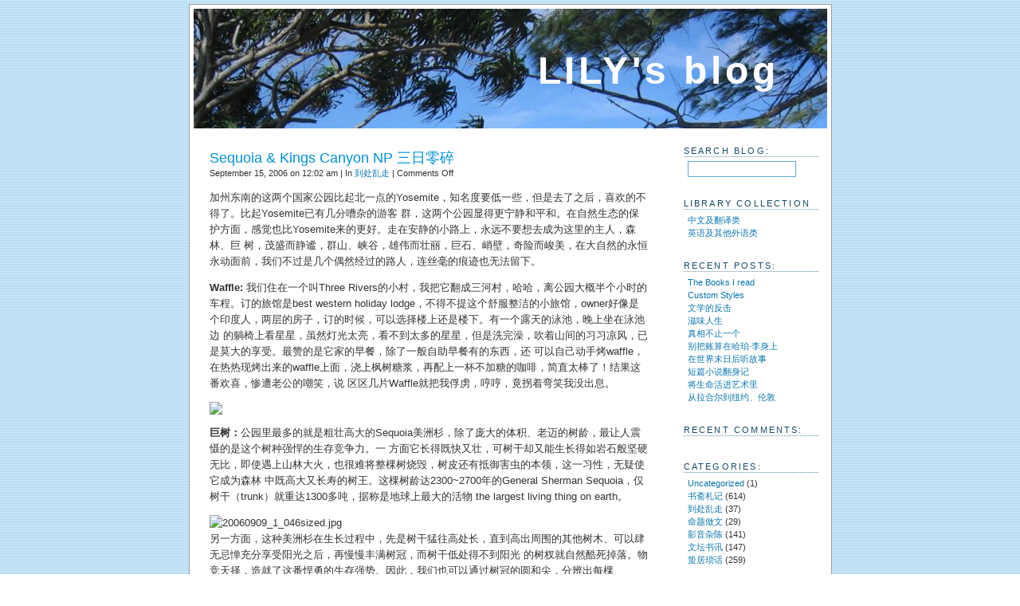

--- FILE ---
content_type: text/html; charset=UTF-8
request_url: https://lily.wuxinan.net/archives/355
body_size: 10582
content:
<!DOCTYPE html PUBLIC "-//W3C//DTD XHTML 1.0 Transitional//EN" "http://www.w3.org/TR/xhtml1/DTD/xhtml1-transitional.dtd">
<html xmlns="http://www.w3.org/1999/xhtml">

<head profile="http://gmpg.org/xfn/11">
	<meta http-equiv="Content-Type" content="text/html; charset=UTF-8" />

	<title>LILY&#039;s blog &raquo; Sequoia &#038; Kings Canyon NP 三日零碎</title>

	<style type="text/css" media="screen">
		@import url(https://lily.wuxinan.net/wp-content/themes/pool/style.css);
	</style>

	<link rel="icon" href="https://lily.wuxinan.net/wp-content/themes/pool/images/L.png" type="image/png" />
	<link rel="alternate" type="application/rss+xml" title="RSS 2.0" href="https://lily.wuxinan.net/feed" />
	
		<meta name='robots' content='max-image-preview:large' />
<link rel="alternate" title="oEmbed (JSON)" type="application/json+oembed" href="https://lily.wuxinan.net/wp-json/oembed/1.0/embed?url=https%3A%2F%2Flily.wuxinan.net%2Farchives%2F355" />
<link rel="alternate" title="oEmbed (XML)" type="text/xml+oembed" href="https://lily.wuxinan.net/wp-json/oembed/1.0/embed?url=https%3A%2F%2Flily.wuxinan.net%2Farchives%2F355&#038;format=xml" />
<style id='wp-img-auto-sizes-contain-inline-css' type='text/css'>
img:is([sizes=auto i],[sizes^="auto," i]){contain-intrinsic-size:3000px 1500px}
/*# sourceURL=wp-img-auto-sizes-contain-inline-css */
</style>
<style id='wp-emoji-styles-inline-css' type='text/css'>

	img.wp-smiley, img.emoji {
		display: inline !important;
		border: none !important;
		box-shadow: none !important;
		height: 1em !important;
		width: 1em !important;
		margin: 0 0.07em !important;
		vertical-align: -0.1em !important;
		background: none !important;
		padding: 0 !important;
	}
/*# sourceURL=wp-emoji-styles-inline-css */
</style>
<style id='wp-block-library-inline-css' type='text/css'>
:root{--wp-block-synced-color:#7a00df;--wp-block-synced-color--rgb:122,0,223;--wp-bound-block-color:var(--wp-block-synced-color);--wp-editor-canvas-background:#ddd;--wp-admin-theme-color:#007cba;--wp-admin-theme-color--rgb:0,124,186;--wp-admin-theme-color-darker-10:#006ba1;--wp-admin-theme-color-darker-10--rgb:0,107,160.5;--wp-admin-theme-color-darker-20:#005a87;--wp-admin-theme-color-darker-20--rgb:0,90,135;--wp-admin-border-width-focus:2px}@media (min-resolution:192dpi){:root{--wp-admin-border-width-focus:1.5px}}.wp-element-button{cursor:pointer}:root .has-very-light-gray-background-color{background-color:#eee}:root .has-very-dark-gray-background-color{background-color:#313131}:root .has-very-light-gray-color{color:#eee}:root .has-very-dark-gray-color{color:#313131}:root .has-vivid-green-cyan-to-vivid-cyan-blue-gradient-background{background:linear-gradient(135deg,#00d084,#0693e3)}:root .has-purple-crush-gradient-background{background:linear-gradient(135deg,#34e2e4,#4721fb 50%,#ab1dfe)}:root .has-hazy-dawn-gradient-background{background:linear-gradient(135deg,#faaca8,#dad0ec)}:root .has-subdued-olive-gradient-background{background:linear-gradient(135deg,#fafae1,#67a671)}:root .has-atomic-cream-gradient-background{background:linear-gradient(135deg,#fdd79a,#004a59)}:root .has-nightshade-gradient-background{background:linear-gradient(135deg,#330968,#31cdcf)}:root .has-midnight-gradient-background{background:linear-gradient(135deg,#020381,#2874fc)}:root{--wp--preset--font-size--normal:16px;--wp--preset--font-size--huge:42px}.has-regular-font-size{font-size:1em}.has-larger-font-size{font-size:2.625em}.has-normal-font-size{font-size:var(--wp--preset--font-size--normal)}.has-huge-font-size{font-size:var(--wp--preset--font-size--huge)}.has-text-align-center{text-align:center}.has-text-align-left{text-align:left}.has-text-align-right{text-align:right}.has-fit-text{white-space:nowrap!important}#end-resizable-editor-section{display:none}.aligncenter{clear:both}.items-justified-left{justify-content:flex-start}.items-justified-center{justify-content:center}.items-justified-right{justify-content:flex-end}.items-justified-space-between{justify-content:space-between}.screen-reader-text{border:0;clip-path:inset(50%);height:1px;margin:-1px;overflow:hidden;padding:0;position:absolute;width:1px;word-wrap:normal!important}.screen-reader-text:focus{background-color:#ddd;clip-path:none;color:#444;display:block;font-size:1em;height:auto;left:5px;line-height:normal;padding:15px 23px 14px;text-decoration:none;top:5px;width:auto;z-index:100000}html :where(.has-border-color){border-style:solid}html :where([style*=border-top-color]){border-top-style:solid}html :where([style*=border-right-color]){border-right-style:solid}html :where([style*=border-bottom-color]){border-bottom-style:solid}html :where([style*=border-left-color]){border-left-style:solid}html :where([style*=border-width]){border-style:solid}html :where([style*=border-top-width]){border-top-style:solid}html :where([style*=border-right-width]){border-right-style:solid}html :where([style*=border-bottom-width]){border-bottom-style:solid}html :where([style*=border-left-width]){border-left-style:solid}html :where(img[class*=wp-image-]){height:auto;max-width:100%}:where(figure){margin:0 0 1em}html :where(.is-position-sticky){--wp-admin--admin-bar--position-offset:var(--wp-admin--admin-bar--height,0px)}@media screen and (max-width:600px){html :where(.is-position-sticky){--wp-admin--admin-bar--position-offset:0px}}

/*# sourceURL=wp-block-library-inline-css */
</style><style id='global-styles-inline-css' type='text/css'>
:root{--wp--preset--aspect-ratio--square: 1;--wp--preset--aspect-ratio--4-3: 4/3;--wp--preset--aspect-ratio--3-4: 3/4;--wp--preset--aspect-ratio--3-2: 3/2;--wp--preset--aspect-ratio--2-3: 2/3;--wp--preset--aspect-ratio--16-9: 16/9;--wp--preset--aspect-ratio--9-16: 9/16;--wp--preset--color--black: #000000;--wp--preset--color--cyan-bluish-gray: #abb8c3;--wp--preset--color--white: #ffffff;--wp--preset--color--pale-pink: #f78da7;--wp--preset--color--vivid-red: #cf2e2e;--wp--preset--color--luminous-vivid-orange: #ff6900;--wp--preset--color--luminous-vivid-amber: #fcb900;--wp--preset--color--light-green-cyan: #7bdcb5;--wp--preset--color--vivid-green-cyan: #00d084;--wp--preset--color--pale-cyan-blue: #8ed1fc;--wp--preset--color--vivid-cyan-blue: #0693e3;--wp--preset--color--vivid-purple: #9b51e0;--wp--preset--gradient--vivid-cyan-blue-to-vivid-purple: linear-gradient(135deg,rgb(6,147,227) 0%,rgb(155,81,224) 100%);--wp--preset--gradient--light-green-cyan-to-vivid-green-cyan: linear-gradient(135deg,rgb(122,220,180) 0%,rgb(0,208,130) 100%);--wp--preset--gradient--luminous-vivid-amber-to-luminous-vivid-orange: linear-gradient(135deg,rgb(252,185,0) 0%,rgb(255,105,0) 100%);--wp--preset--gradient--luminous-vivid-orange-to-vivid-red: linear-gradient(135deg,rgb(255,105,0) 0%,rgb(207,46,46) 100%);--wp--preset--gradient--very-light-gray-to-cyan-bluish-gray: linear-gradient(135deg,rgb(238,238,238) 0%,rgb(169,184,195) 100%);--wp--preset--gradient--cool-to-warm-spectrum: linear-gradient(135deg,rgb(74,234,220) 0%,rgb(151,120,209) 20%,rgb(207,42,186) 40%,rgb(238,44,130) 60%,rgb(251,105,98) 80%,rgb(254,248,76) 100%);--wp--preset--gradient--blush-light-purple: linear-gradient(135deg,rgb(255,206,236) 0%,rgb(152,150,240) 100%);--wp--preset--gradient--blush-bordeaux: linear-gradient(135deg,rgb(254,205,165) 0%,rgb(254,45,45) 50%,rgb(107,0,62) 100%);--wp--preset--gradient--luminous-dusk: linear-gradient(135deg,rgb(255,203,112) 0%,rgb(199,81,192) 50%,rgb(65,88,208) 100%);--wp--preset--gradient--pale-ocean: linear-gradient(135deg,rgb(255,245,203) 0%,rgb(182,227,212) 50%,rgb(51,167,181) 100%);--wp--preset--gradient--electric-grass: linear-gradient(135deg,rgb(202,248,128) 0%,rgb(113,206,126) 100%);--wp--preset--gradient--midnight: linear-gradient(135deg,rgb(2,3,129) 0%,rgb(40,116,252) 100%);--wp--preset--font-size--small: 13px;--wp--preset--font-size--medium: 20px;--wp--preset--font-size--large: 36px;--wp--preset--font-size--x-large: 42px;--wp--preset--spacing--20: 0.44rem;--wp--preset--spacing--30: 0.67rem;--wp--preset--spacing--40: 1rem;--wp--preset--spacing--50: 1.5rem;--wp--preset--spacing--60: 2.25rem;--wp--preset--spacing--70: 3.38rem;--wp--preset--spacing--80: 5.06rem;--wp--preset--shadow--natural: 6px 6px 9px rgba(0, 0, 0, 0.2);--wp--preset--shadow--deep: 12px 12px 50px rgba(0, 0, 0, 0.4);--wp--preset--shadow--sharp: 6px 6px 0px rgba(0, 0, 0, 0.2);--wp--preset--shadow--outlined: 6px 6px 0px -3px rgb(255, 255, 255), 6px 6px rgb(0, 0, 0);--wp--preset--shadow--crisp: 6px 6px 0px rgb(0, 0, 0);}:where(.is-layout-flex){gap: 0.5em;}:where(.is-layout-grid){gap: 0.5em;}body .is-layout-flex{display: flex;}.is-layout-flex{flex-wrap: wrap;align-items: center;}.is-layout-flex > :is(*, div){margin: 0;}body .is-layout-grid{display: grid;}.is-layout-grid > :is(*, div){margin: 0;}:where(.wp-block-columns.is-layout-flex){gap: 2em;}:where(.wp-block-columns.is-layout-grid){gap: 2em;}:where(.wp-block-post-template.is-layout-flex){gap: 1.25em;}:where(.wp-block-post-template.is-layout-grid){gap: 1.25em;}.has-black-color{color: var(--wp--preset--color--black) !important;}.has-cyan-bluish-gray-color{color: var(--wp--preset--color--cyan-bluish-gray) !important;}.has-white-color{color: var(--wp--preset--color--white) !important;}.has-pale-pink-color{color: var(--wp--preset--color--pale-pink) !important;}.has-vivid-red-color{color: var(--wp--preset--color--vivid-red) !important;}.has-luminous-vivid-orange-color{color: var(--wp--preset--color--luminous-vivid-orange) !important;}.has-luminous-vivid-amber-color{color: var(--wp--preset--color--luminous-vivid-amber) !important;}.has-light-green-cyan-color{color: var(--wp--preset--color--light-green-cyan) !important;}.has-vivid-green-cyan-color{color: var(--wp--preset--color--vivid-green-cyan) !important;}.has-pale-cyan-blue-color{color: var(--wp--preset--color--pale-cyan-blue) !important;}.has-vivid-cyan-blue-color{color: var(--wp--preset--color--vivid-cyan-blue) !important;}.has-vivid-purple-color{color: var(--wp--preset--color--vivid-purple) !important;}.has-black-background-color{background-color: var(--wp--preset--color--black) !important;}.has-cyan-bluish-gray-background-color{background-color: var(--wp--preset--color--cyan-bluish-gray) !important;}.has-white-background-color{background-color: var(--wp--preset--color--white) !important;}.has-pale-pink-background-color{background-color: var(--wp--preset--color--pale-pink) !important;}.has-vivid-red-background-color{background-color: var(--wp--preset--color--vivid-red) !important;}.has-luminous-vivid-orange-background-color{background-color: var(--wp--preset--color--luminous-vivid-orange) !important;}.has-luminous-vivid-amber-background-color{background-color: var(--wp--preset--color--luminous-vivid-amber) !important;}.has-light-green-cyan-background-color{background-color: var(--wp--preset--color--light-green-cyan) !important;}.has-vivid-green-cyan-background-color{background-color: var(--wp--preset--color--vivid-green-cyan) !important;}.has-pale-cyan-blue-background-color{background-color: var(--wp--preset--color--pale-cyan-blue) !important;}.has-vivid-cyan-blue-background-color{background-color: var(--wp--preset--color--vivid-cyan-blue) !important;}.has-vivid-purple-background-color{background-color: var(--wp--preset--color--vivid-purple) !important;}.has-black-border-color{border-color: var(--wp--preset--color--black) !important;}.has-cyan-bluish-gray-border-color{border-color: var(--wp--preset--color--cyan-bluish-gray) !important;}.has-white-border-color{border-color: var(--wp--preset--color--white) !important;}.has-pale-pink-border-color{border-color: var(--wp--preset--color--pale-pink) !important;}.has-vivid-red-border-color{border-color: var(--wp--preset--color--vivid-red) !important;}.has-luminous-vivid-orange-border-color{border-color: var(--wp--preset--color--luminous-vivid-orange) !important;}.has-luminous-vivid-amber-border-color{border-color: var(--wp--preset--color--luminous-vivid-amber) !important;}.has-light-green-cyan-border-color{border-color: var(--wp--preset--color--light-green-cyan) !important;}.has-vivid-green-cyan-border-color{border-color: var(--wp--preset--color--vivid-green-cyan) !important;}.has-pale-cyan-blue-border-color{border-color: var(--wp--preset--color--pale-cyan-blue) !important;}.has-vivid-cyan-blue-border-color{border-color: var(--wp--preset--color--vivid-cyan-blue) !important;}.has-vivid-purple-border-color{border-color: var(--wp--preset--color--vivid-purple) !important;}.has-vivid-cyan-blue-to-vivid-purple-gradient-background{background: var(--wp--preset--gradient--vivid-cyan-blue-to-vivid-purple) !important;}.has-light-green-cyan-to-vivid-green-cyan-gradient-background{background: var(--wp--preset--gradient--light-green-cyan-to-vivid-green-cyan) !important;}.has-luminous-vivid-amber-to-luminous-vivid-orange-gradient-background{background: var(--wp--preset--gradient--luminous-vivid-amber-to-luminous-vivid-orange) !important;}.has-luminous-vivid-orange-to-vivid-red-gradient-background{background: var(--wp--preset--gradient--luminous-vivid-orange-to-vivid-red) !important;}.has-very-light-gray-to-cyan-bluish-gray-gradient-background{background: var(--wp--preset--gradient--very-light-gray-to-cyan-bluish-gray) !important;}.has-cool-to-warm-spectrum-gradient-background{background: var(--wp--preset--gradient--cool-to-warm-spectrum) !important;}.has-blush-light-purple-gradient-background{background: var(--wp--preset--gradient--blush-light-purple) !important;}.has-blush-bordeaux-gradient-background{background: var(--wp--preset--gradient--blush-bordeaux) !important;}.has-luminous-dusk-gradient-background{background: var(--wp--preset--gradient--luminous-dusk) !important;}.has-pale-ocean-gradient-background{background: var(--wp--preset--gradient--pale-ocean) !important;}.has-electric-grass-gradient-background{background: var(--wp--preset--gradient--electric-grass) !important;}.has-midnight-gradient-background{background: var(--wp--preset--gradient--midnight) !important;}.has-small-font-size{font-size: var(--wp--preset--font-size--small) !important;}.has-medium-font-size{font-size: var(--wp--preset--font-size--medium) !important;}.has-large-font-size{font-size: var(--wp--preset--font-size--large) !important;}.has-x-large-font-size{font-size: var(--wp--preset--font-size--x-large) !important;}
/*# sourceURL=global-styles-inline-css */
</style>

<style id='classic-theme-styles-inline-css' type='text/css'>
/*! This file is auto-generated */
.wp-block-button__link{color:#fff;background-color:#32373c;border-radius:9999px;box-shadow:none;text-decoration:none;padding:calc(.667em + 2px) calc(1.333em + 2px);font-size:1.125em}.wp-block-file__button{background:#32373c;color:#fff;text-decoration:none}
/*# sourceURL=/wp-includes/css/classic-themes.min.css */
</style>
<link rel="https://api.w.org/" href="https://lily.wuxinan.net/wp-json/" /><link rel="alternate" title="JSON" type="application/json" href="https://lily.wuxinan.net/wp-json/wp/v2/posts/355" /><link rel="EditURI" type="application/rsd+xml" title="RSD" href="https://lily.wuxinan.net/xmlrpc.php?rsd" />
<meta name="generator" content="WordPress 6.9" />
<link rel="canonical" href="https://lily.wuxinan.net/archives/355" />
<link rel='shortlink' href='https://lily.wuxinan.net/?p=355' />
<style type="text/css">.recentcomments a{display:inline !important;padding:0 !important;margin:0 !important;}</style>
<!-- Global site tag (gtag.js) - Google Analytics -->
<script async src="https://www.googletagmanager.com/gtag/js?id=UA-2535176-2"></script>
<script>
  window.dataLayer = window.dataLayer || [];
  function gtag(){dataLayer.push(arguments);}
  gtag('js', new Date());

  gtag('config', 'UA-2535176-2');
</script>

</head>

<body>
<div id="content">
	
	<div id="header" onclick="location.href='https://lily.wuxinan.net';" style="cursor: pointer;">
		<h1><a href="https://lily.wuxinan.net">LILY&#039;s blog</a></h1>
		<div class="description"></div>
	</div>
	
<!-- end header -->
			
	<div id="bloque">
		
		<div id="noticias">
		
				
			<div class="entrada">
				<h2 id="post-355"><a href="https://lily.wuxinan.net/archives/355" rel="bookmark" title="Permanent Link to Sequoia &#038; Kings Canyon NP 三日零碎">Sequoia &#038; Kings Canyon NP 三日零碎</a></h2>
				<small>September 15, 2006 on 12:02 am | In <a href="https://lily.wuxinan.net/archives/category/travel" rel="category tag">到处乱走</a> | <span>Comments Off<span class="screen-reader-text"> on Sequoia &#038; Kings Canyon NP 三日零碎</span></span></small>
						
			<p>加州东南的这两个国家公园比起北一点的Yosemite，知名度要低一些，但是去了之后，喜欢的不得了。比起Yosemite已有几分嘈杂的游客 群，这两个公园显得更宁静和平和。在自然生态的保护方面，感觉也比Yosemite来的更好。走在安静的小路上，永远不要想去成为这里的主人，森林、巨 树，茂盛而静谧，群山、峡谷，雄伟而壮丽，巨石、峭壁，奇险而峻美，在大自然的永恒永动面前，我们不过是几个偶然经过的路人，连丝毫的痕迹也无法留下。</p>
<p><strong>Waffle:</strong> 我们住在一个叫Three Rivers的小村，我把它翻成三河村，哈哈，离公园大概半个小时的车程。订的旅馆是best western holiday lodge，不得不提这个舒服整洁的小旅馆，owner好像是个印度人，两层的房子，订的时候，可以选择楼上还是楼下。有一个露天的泳池，晚上坐在泳池边 的躺椅上看星星，虽然灯光太亮，看不到太多的星星，但是洗完澡，吹着山间的习习凉风，已是莫大的享受。最赞的是它家的早餐，除了一般自助早餐有的东西，还 可以自己动手烤waffle，在热热现烤出来的waffle上面，浇上枫树糖浆，再配上一杯不加糖的咖啡，简直太棒了！结果这番欢喜，惨遭老公的嘲笑，说 区区几片Waffle就把我俘虏，哼哼，竟拐着弯笑我没出息。</p>
<p><img decoding="async" src="http://static.flickr.com/98/243707958_c76b5e9c3a.jpg" /></p>
<p><strong>巨树：</strong>公园里最多的就是粗壮高大的Sequoia美洲杉，除了庞大的体积、老迈的树龄，最让人震慑的是这个树种强悍的生存竞争力。一 方面它长得既快又壮，可树干却又能生长得如岩石般坚硬无比，即使遇上山林大火，也很难将整棵树烧毁，树皮还有抵御害虫的本领，这一习性，无疑使它成为森林 中既高大又长寿的树王。这棵树龄达2300~2700年的General Sherman Sequoia，仅树干（trunk）就重达1300多吨，据称是地球上最大的活物 the largest living thing on earth。</p>
<p><img decoding="async" src="http://lily.wuxinan.net/wp-content/uploads/2006/09/20060909_1_046sized.jpg" alt="20060909_1_046sized.jpg" id="image356" /><br />
另一方面，这种美洲杉在生长过程中，先是树干猛往高处长，直到高出周围的其他树木、可以肆无忌惮充分享受阳光之后，再慢慢丰满树冠，而树干低处得不到阳光 的树杈就自然酷死掉落。物竞天择，造就了这番悍勇的生存强势。因此，我们也可以通过树冠的圆和尖，分辨出每棵Sequoia是成熟还是仍在拔高生长中。</p>
<p><img decoding="async" src="http://lily.wuxinan.net/wp-content/uploads/2006/09/20060910_2_029sized.jpg" alt="20060910_2_029sized.jpg" id="image357" /></p>
<p>Sequoia的体积虽大，可是它结出来的松球却是小巧玲珑，甚至有些不起眼，放在其巨大的脚掌旁边，像是两粒落在巨人脚边的尘土。可正是从这娇小 的松球里，产下Sequoia的种子，落在泥土中，才有了眼前这些那些的参天巨树，是自然，还是神奇？也许自然本来就是奇迹的合集。又或说，自然就是自 然，本没有那么多奇迹，只是我们人太孤陋太大惊小怪了。<img decoding="async" src="http://lily.wuxinan.net/wp-content/uploads/2006/09/20060910_2_032sized.jpg" alt="20060910_2_032sized.jpg" id="image358" /><br />
<strong>溶洞：</strong>crystal cave是一个活溶洞，因为水流的作用，形成了千姿百态的岩石地貌，主要的成分有大理石（marble）、片岩（schist）和石英石。洞中的景致固然 令人惊叹连连浮想翩翩，可印象最深的是入洞前，导游反复强调，不能用手去触摸洞里任何的岩石，否则会破坏他们自然的生长面貌。的确，我们有什么道理为了满 足自己的眼福和好奇，去侵犯和伤害他者的生存空间呢。</p>
<p><img decoding="async" src="http://lily.wuxinan.net/wp-content/uploads/2006/09/20060910_1_014sized.jpg" alt="20060910_1_014sized.jpg" id="image359" /></p>
<p><strong>山火：</strong> 在Kings Canyon的Cedar Grove景点，看到远处升起滚滚的白烟，底部是浓浓的黄色，看贴着的说明才知，原来是雷电引起的森林大火。火灾是维护森林生态平衡的重要一环，在没有对游客造成危险的情况下，公园的工作人员会任这些天火自生自灭。</p>
<p><img decoding="async" src="http://lily.wuxinan.net/wp-content/uploads/2006/09/20060911_1_013sized.jpg" alt="20060911_1_013sized.jpg" id="image360" /></p>
<p><strong>峡谷、山脉：</strong> 大自然的鬼斧神工，开辟出异常壮阔的景致，虽不是为着人类，却也似劈开了人的心胸，整个身体仿佛随着眼前的壮丽而失去重量。想起电影卧虎藏龙最后跳崖的那幕，终于领悟到，那一跳，是多么浪漫、唯美，而令人神往。</p>
<p><img decoding="async" src="http://lily.wuxinan.net/wp-content/uploads/2006/09/20060911_2_004sized.jpg" alt="20060911_2_004sized.jpg" id="image361" /></p>
<p><img decoding="async" src="http://lily.wuxinan.net/wp-content/uploads/2006/09/20060911_2_016sized.jpg" alt="20060911_2_016sized.jpg" id="image362" /></p>
<p><strong>日落：</strong>从太阳的下边缘切到地平线的那一刻，到整个隐没在山的另一边，大概只有两分钟的时间。眼睁睁望着红色的圆盘在远方的水平线上下走的越来越快，心里直有种想把它抓住的冲动，还没来及的喊出来，倏忽间，已经只剩下天边的红光，和一点点凝结的惆怅。</p>
<p><img decoding="async" src="http://lily.wuxinan.net/wp-content/uploads/2006/09/20060911_2_040sized.jpg" alt="20060911_2_040sized.jpg" id="image363" /></p>
<p><img decoding="async" src="http://lily.wuxinan.net/wp-content/uploads/2006/09/20060911_2_044sized.jpg" alt="20060911_2_044sized.jpg" id="image364" /></p>
<p><img decoding="async" src="http://lily.wuxinan.net/wp-content/uploads/2006/09/20060911_2_047sized.jpg" alt="20060911_2_047sized.jpg" id="image365" /></p>
<p><strong>遇熊： </strong>写到最后，想起还有一件惊险的事儿，决不能漏了。第一天当我们走在往General Sherman的小路上时，竟然幸运的看到了一头黑熊，在我们前面10多米的地方，从路左边的树林中钻出来，飞快的横穿马路。没想到黑熊弓身飞跑的动作如 此敏捷，还没来得及拿出相机，一团黑影已经隐匿到了右边的大石背后，只留下几声“咚咚”脚步声的回响，敲在我脆弱的小心脏上，有几分后怕和兴奋的心悸。</p>
<p>（完）</p>
										
				<div class="feedback"></div>

			<!--
			<rdf:RDF xmlns:rdf="http://www.w3.org/1999/02/22-rdf-syntax-ns#"
			xmlns:dc="http://purl.org/dc/elements/1.1/"
			xmlns:trackback="http://madskills.com/public/xml/rss/module/trackback/">
		<rdf:Description rdf:about="https://lily.wuxinan.net/archives/355"
    dc:identifier="https://lily.wuxinan.net/archives/355"
    dc:title="Sequoia &#038; Kings Canyon NP 三日零碎"
    trackback:ping="https://lily.wuxinan.net/archives/355/trackback" />
</rdf:RDF>			-->

			</div>
				
		

<h2 id="comments">No Comments yet 
</h2>


<p>

</p>


<p>Sorry, the comment form is closed at this time.</p>
			
		
				</div>

<!-- begin footer -->

<!-- begin sidebar -->
		<div id="sidebar">
					<div id="search">
			<h3>Search Blog:</h3>
				<form id="searchform" method="get" action="/index.php">
					<input type="text" name="s" id="s" size="15" />
				</form>
			</div>

			<div id="library">
			<h3>Library Collection</h3>
				<ul>
				<li><a href="http://lily.wuxinan.net/library-chinese">中文及翻译类</a></li>
				<li><a href="http://lily.wuxinan.net/library-english">英语及其他外语类</a></li>
				</ul>
			</div>

			<div id="recentposts">			
			<h3>Recent Posts:</h3>
				<ul>
				<li><a href="https://lily.wuxinan.net/the-books-i-read" rel="bookmark" title="Permanent Link: The Books I read">The Books I read</a></li><li><a href="https://lily.wuxinan.net/archives/2778" rel="bookmark" title="Permanent Link: Custom Styles">Custom Styles</a></li><li><a href="https://lily.wuxinan.net/archives/2762" rel="bookmark" title="Permanent Link: 文学的反击">文学的反击</a></li><li><a href="https://lily.wuxinan.net/archives/2756" rel="bookmark" title="Permanent Link: 滋味人生">滋味人生</a></li><li><a href="https://lily.wuxinan.net/archives/2755" rel="bookmark" title="Permanent Link: 真相不止一个">真相不止一个</a></li><li><a href="https://lily.wuxinan.net/archives/2751" rel="bookmark" title="Permanent Link: 别把账算在哈珀·李身上">别把账算在哈珀·李身上</a></li><li><a href="https://lily.wuxinan.net/archives/2749" rel="bookmark" title="Permanent Link: 在世界末日后听故事">在世界末日后听故事</a></li><li><a href="https://lily.wuxinan.net/archives/2747" rel="bookmark" title="Permanent Link: 短篇小说翻身记">短篇小说翻身记</a></li><li><a href="https://lily.wuxinan.net/archives/2746" rel="bookmark" title="Permanent Link: 将生命活进艺术里">将生命活进艺术里</a></li><li><a href="https://lily.wuxinan.net/archives/2743" rel="bookmark" title="Permanent Link: 从拉合尔到纽约、伦敦">从拉合尔到纽约、伦敦</a></li>				</ul>
			</div>

			<div id="recentcomments">			
			<h3>Recent Comments:</h3>
				
<ul>
</ul>			</div>

			<div id="categories">
				<h3>Categories:</h3>
				<ul>
					<li class="cat-item cat-item-1"><a href="https://lily.wuxinan.net/archives/category/uncategorized">Uncategorized</a> (1)
</li>
	<li class="cat-item cat-item-7"><a href="https://lily.wuxinan.net/archives/category/book">书斋札记</a> (614)
</li>
	<li class="cat-item cat-item-8"><a href="https://lily.wuxinan.net/archives/category/travel">到处乱走</a> (37)
</li>
	<li class="cat-item cat-item-3"><a href="https://lily.wuxinan.net/archives/category/write">命题做文</a> (29)
</li>
	<li class="cat-item cat-item-5"><a href="https://lily.wuxinan.net/archives/category/read">影音杂陈</a> (141)
</li>
	<li class="cat-item cat-item-18"><a href="https://lily.wuxinan.net/archives/category/hear">文坛书讯</a> (147)
</li>
	<li class="cat-item cat-item-4"><a href="https://lily.wuxinan.net/archives/category/speak">蛰居琐话</a> (259)
</li>
				</ul>
			</div>

			<div id="blogroll">
				<h3>Blogroll:</h3>
				<ul>
				<li><a href="http://blog.wuxinan.net/" title="A同学的博客">atppp&#8217;s Blog</a></li>
<li><a href="http://www.douban.com/doulist/39766121/">我的翻译豆列</a></li>
				</ul>
			</div>

			<div id="meta">
				<h3>Meta:</h3>
				<ul>
				<li><a href="http://lily.wuxinan.net/about" title="About">About</a></li>
								<li><a href="https://lily.wuxinan.net/wp-login.php">Log in</a></li>
				<li><a href="http://lily.wuxinan.net/archive-index" title="Archives">Archives</a></li>
								<li><a href="https://lily.wuxinan.net/feed">Entries RSS</a></li>
				<li><a href="https://lily.wuxinan.net/comments/feed">Comments RSS</a></li>
				</ul>
<span style="font-size: 13px; font-weight: bold;">本部落格文章均为原创<br/>未经同意，请勿转载。</span>
			</div>
				</div>
			
<div class="both"></div>
			
</div>

<!-- end sidebar -->

<p id="credits">
Powered by <a href="http://wordpress.org">WordPress</a> with theme based on <a href="http://www.lamateporunyogur.net/pool" title="Pool Theme for Wordpress, download it">Pool theme</a> design by <a href="http://www.lamateporunyogur.net/">Borja Fernandez</a>.<br />

<a href="https://lily.wuxinan.net/feed">Entries</a> and <a href="https://lily.wuxinan.net/comments/feed">comments</a> feeds. 
Valid <a href="http://validator.w3.org/check/referer">XHTML</a> and <a href="http://jigsaw.w3.org/css-validator/check/referer">CSS</a>. ^<a href="#">Top</a>^<br />

</p>

</div>

<script type="speculationrules">
{"prefetch":[{"source":"document","where":{"and":[{"href_matches":"/*"},{"not":{"href_matches":["/wp-*.php","/wp-admin/*","/wp-content/uploads/*","/wp-content/*","/wp-content/plugins/*","/wp-content/themes/pool/*","/*\\?(.+)"]}},{"not":{"selector_matches":"a[rel~=\"nofollow\"]"}},{"not":{"selector_matches":".no-prefetch, .no-prefetch a"}}]},"eagerness":"conservative"}]}
</script>
<script id="wp-emoji-settings" type="application/json">
{"baseUrl":"https://s.w.org/images/core/emoji/17.0.2/72x72/","ext":".png","svgUrl":"https://s.w.org/images/core/emoji/17.0.2/svg/","svgExt":".svg","source":{"concatemoji":"https://lily.wuxinan.net/wp-includes/js/wp-emoji-release.min.js?ver=6.9"}}
</script>
<script type="module">
/* <![CDATA[ */
/*! This file is auto-generated */
const a=JSON.parse(document.getElementById("wp-emoji-settings").textContent),o=(window._wpemojiSettings=a,"wpEmojiSettingsSupports"),s=["flag","emoji"];function i(e){try{var t={supportTests:e,timestamp:(new Date).valueOf()};sessionStorage.setItem(o,JSON.stringify(t))}catch(e){}}function c(e,t,n){e.clearRect(0,0,e.canvas.width,e.canvas.height),e.fillText(t,0,0);t=new Uint32Array(e.getImageData(0,0,e.canvas.width,e.canvas.height).data);e.clearRect(0,0,e.canvas.width,e.canvas.height),e.fillText(n,0,0);const a=new Uint32Array(e.getImageData(0,0,e.canvas.width,e.canvas.height).data);return t.every((e,t)=>e===a[t])}function p(e,t){e.clearRect(0,0,e.canvas.width,e.canvas.height),e.fillText(t,0,0);var n=e.getImageData(16,16,1,1);for(let e=0;e<n.data.length;e++)if(0!==n.data[e])return!1;return!0}function u(e,t,n,a){switch(t){case"flag":return n(e,"\ud83c\udff3\ufe0f\u200d\u26a7\ufe0f","\ud83c\udff3\ufe0f\u200b\u26a7\ufe0f")?!1:!n(e,"\ud83c\udde8\ud83c\uddf6","\ud83c\udde8\u200b\ud83c\uddf6")&&!n(e,"\ud83c\udff4\udb40\udc67\udb40\udc62\udb40\udc65\udb40\udc6e\udb40\udc67\udb40\udc7f","\ud83c\udff4\u200b\udb40\udc67\u200b\udb40\udc62\u200b\udb40\udc65\u200b\udb40\udc6e\u200b\udb40\udc67\u200b\udb40\udc7f");case"emoji":return!a(e,"\ud83e\u1fac8")}return!1}function f(e,t,n,a){let r;const o=(r="undefined"!=typeof WorkerGlobalScope&&self instanceof WorkerGlobalScope?new OffscreenCanvas(300,150):document.createElement("canvas")).getContext("2d",{willReadFrequently:!0}),s=(o.textBaseline="top",o.font="600 32px Arial",{});return e.forEach(e=>{s[e]=t(o,e,n,a)}),s}function r(e){var t=document.createElement("script");t.src=e,t.defer=!0,document.head.appendChild(t)}a.supports={everything:!0,everythingExceptFlag:!0},new Promise(t=>{let n=function(){try{var e=JSON.parse(sessionStorage.getItem(o));if("object"==typeof e&&"number"==typeof e.timestamp&&(new Date).valueOf()<e.timestamp+604800&&"object"==typeof e.supportTests)return e.supportTests}catch(e){}return null}();if(!n){if("undefined"!=typeof Worker&&"undefined"!=typeof OffscreenCanvas&&"undefined"!=typeof URL&&URL.createObjectURL&&"undefined"!=typeof Blob)try{var e="postMessage("+f.toString()+"("+[JSON.stringify(s),u.toString(),c.toString(),p.toString()].join(",")+"));",a=new Blob([e],{type:"text/javascript"});const r=new Worker(URL.createObjectURL(a),{name:"wpTestEmojiSupports"});return void(r.onmessage=e=>{i(n=e.data),r.terminate(),t(n)})}catch(e){}i(n=f(s,u,c,p))}t(n)}).then(e=>{for(const n in e)a.supports[n]=e[n],a.supports.everything=a.supports.everything&&a.supports[n],"flag"!==n&&(a.supports.everythingExceptFlag=a.supports.everythingExceptFlag&&a.supports[n]);var t;a.supports.everythingExceptFlag=a.supports.everythingExceptFlag&&!a.supports.flag,a.supports.everything||((t=a.source||{}).concatemoji?r(t.concatemoji):t.wpemoji&&t.twemoji&&(r(t.twemoji),r(t.wpemoji)))});
//# sourceURL=https://lily.wuxinan.net/wp-includes/js/wp-emoji-loader.min.js
/* ]]> */
</script>
</body>
</html>



--- FILE ---
content_type: text/css
request_url: https://lily.wuxinan.net/wp-content/themes/pool/style.css
body_size: 1844
content:
/* 
	Theme Name: Pool
	Theme URI: http://www.lamateporunyogur.net/pool
	Description: A two columns blue theme for the best CMS, WordPress.
	Author: Borja Fernandez
	Author URI: http://www.lamateporunyogur.net
	Version: 1.0.7
		
	The CSS, XHTML and design is released under GPL:
	http://www.opensource.org/licenses/gpl-license.php
	
	
	Changelog:
		v1.0
			First Release
		v1.0.1
			Fixed search bug position
		v1.0.2
			Fixed search bug
			Added links.php
			Changed archives.php
		v1.0.3
			Remove cursor: pointer; from header
		v1.0.4
			Bug report from Nilson Cain fixed
			Class image center fixed
			Search form moved from header
			Changelog are now in style.css. Changelog.txt removed.
			Added logo with .psd file
			Other changes in css
		v1.0.5
			Move comments in index
			Other changes in css
		v1.0.6
			Changed sidebar
		v1.0.7
			Fixed rss feed and trackack uri if comments are closed (Thanks soteke)
*/

body {
	background: url(images/bg.gif);
	color: #333;
	font-family: Helvetica, "Trebuchet MS", "Bitstream Vera Serif", Utopia, "Times New Roman", times, serif;
	margin: 0;
	padding: 5px 0;
	}

/* Structure Divs */
#content {
	background: #fff;
	border: 1px solid #9C9C9C;
	margin: 0 auto;
	padding: 5px;
	width: 795px;
	}

#header {
	background: #8EBAFD url(images/orz.jpg) no-repeat;
	height: 150px;
	margin: 0;
	padding: 0;
	}

#noticias {
	float: left;
	margin: 0;
	padding: 0 0 20px 20px;
	width: 550px;
	}

#sidebar {
	float: right;
	font-size: 11px;
	line-height: 1.5em;
	margin: 0;
	padding: 0 10px;
	width: 170px;
	}

#credits {
	background: #D5E5FE;
	font-family: Small Fonts, VT100, Arial, Helvetica;
	font-size: 9px;
	margin: 0;
	padding: 5px 20px;
	text-align: center;
	text-transform: uppercase;
	}

	
/* Config Structure Divs */

	/* Header */
	#header h1 {
		font-size: 48px;
		letter-spacing: 0.1em;
		margin: 0;
		padding: 50px 60px 20px 5px;
		text-align: right;
		}
		
	#header div.description {
		background: transparent;
		color: #fff;
		font-size: 12px;
		margin: 0;
		padding: 0 120px 0 10px;
		text-align: right;
		}

	#header a, #header a:hover {
		background: transparent;
		color: #fff;
		text-decoration: none;
		}
		
	/* Search */
	#search form { margin: 0; }
	#search input {
		border: 1px solid #66A8CC;
		font-size: 12px;
		margin: 5px;
		padding: 2px;
		width: 130px;
		}
			
	/* Noticias */
	#noticias p, #noticias ul, #noticias ol {
		font-size: 13px;
		line-height: 1.6em;
		}
			
	#noticias ul {
		list-style-type: circle;
		margin: 0 0 0 30px;
		padding: 0;
		}
			
	#noticias li {
		margin: 0;
		padding: 0;
		}

	#noticias h2, #noticias h2 a {
		color: #0090DA;
		font-size: 18px;
		font-weight: normal;
		margin: 25px 0 0 0;
		padding: 0;
		text-decoration: none;
		}
		
	#noticias h2 a:hover {
		background: transparent;
		color: #6EB9E0;
		}
		
	#noticias h3 {
		color: #016CA3;
		font-size: 15px;
		font-weight: normal;
		margin: 0;
		padding: 20px 0 5px 0;
		}

	#noticias small {
		font-family: Arial, Helvetica, Sans-Serif;
		font-size: 11px;
		}
		
	.feedback {
		color: #898A8A;
		font-size: 12px;
		margin: 0;
		padding: 0 20px;
		text-align: center;
		}
		
	/* Entrada */
	.entrada {
		margin: 0;
		padding: 0 0 25px 0;
		}

	/* Comments */
	#commentlist {
		list-style-type: none;
		margin: 0;
		padding: 0;
		}

	#commentlist li {
		margin: 10px 0;
		padding: 0 10px;
		}
			
	#commentlist p {
		margin: 8px;
		padding: 0;
		}
			
	#commentlist small {
		font-size: 11px;
		}

	.class_comment1 { background: #E9E9EA; border: 1px solid #E0DEDE; }
	.class_comment2 { background: #F4F3F3; border: 1px solid #E0DEDE; }
	
	#comments, #postcomment {
		color: #0090DA;
		font-size: 14px !important;
		font-weight: normal;
		margin: 40px 0 10px 10px;
		text-transform: uppercase;
		}
			
	#commentform {
		background: #D3E4FF;
		border: 1px solid #D8D8D8;
		padding: 5px 20px;
		}
		
	#commentform input, #commentform textarea {
		background: #F9FBFF;
		border: 1px solid #B8D4FF;
		font-size: 12px;
		padding: 1px;
		}
		
	#commentform input:focus, #commentform textarea:focus {
		background: #EEF5FF;
		}
	
	/* Sidebar */
	#sidebar h3 {
		background: url(images/dot.gif) repeat-x bottom;
		color: #174B65;
		font-size: 11px;
		font-weight: normal;
		letter-spacing: 0.2em;
		margin: 0;
		padding: 0;
		text-transform: uppercase;
		}
		
	#sidebar ul, #sidebar ol {
		list-style: none;
		margin: 0;
		padding: 5px;
		}
		
	#sidebar li, #sidebar li:hover {
		margin: 0;
		padding: 0;
		}
		
	#sidebar a {
		color: #0B76AE;
		}
		
	#sidebar a:hover {
		background: url(images/dot.gif) repeat-x bottom;
		color: #0B76AE;
		}
		
	#sidebar div { 
		margin: 20px 0;
		padding: 0;
		}

	/*	Credits */
	#credits a {
		color: #3E708A;
		}
		
	#credits a:hover {
		background: transparent;
		color: #0090DA;
		}
		
	#credits p {
		margin: 0;
		padding: 0;
		}

/* General */
a {
	color: #0B76AE;
	text-decoration: none;
	}

a:hover {
	background: #0090DA;
	color: #fff;
	}

acronym, abbr, span.caps {
	cursor: help;
	border-bottom: 1px dotted #000;
	}
	
blockquote {
	background: #E3F5FE url(images/blockquote.png) no-repeat bottom left;
	padding: 5px 20px 30px 20px;
	margin: 1em;
	} /* Idea from ShadedGrey of http://wpthemes.info/ */

cite {
	text-decoration: none;
	}
	
code {
	font-family: 'Courier New', Courier, Fixed, sans-serif;
	font-size: 1.1em;
	}

img {
	border: 0;
	}

h4 {
	color: #858585;
	}
	
/* Float and Clear */
div.floatleft {
	float: left;
	}

div.floatright {
	float: right;
	}
	
div.both {
	clear: both;
	}
	
/* Images align */
img.border {
	border: 1px solid #C6C6C6;
	padding: 4px;
	margin: 0;
	}

img.border:hover {
	background: #E3F5FE;
	}

img.center {
	display: block; 
	margin: auto;   
	}

img.alignright {
	float: right;
	padding: 4px;
	margin: 0 0 2px 7px;
	display: inline;
	}

img.alignleft {
	float: left;
	padding: 4px;
	margin: 0 7px 2px 0;
	display: inline;
	}
	
/* Text align */
.center {
	text-align: center;
	}
	
.alignright {
	text-align: right;
	}

.alignleft {
	text-align: left;
	}
